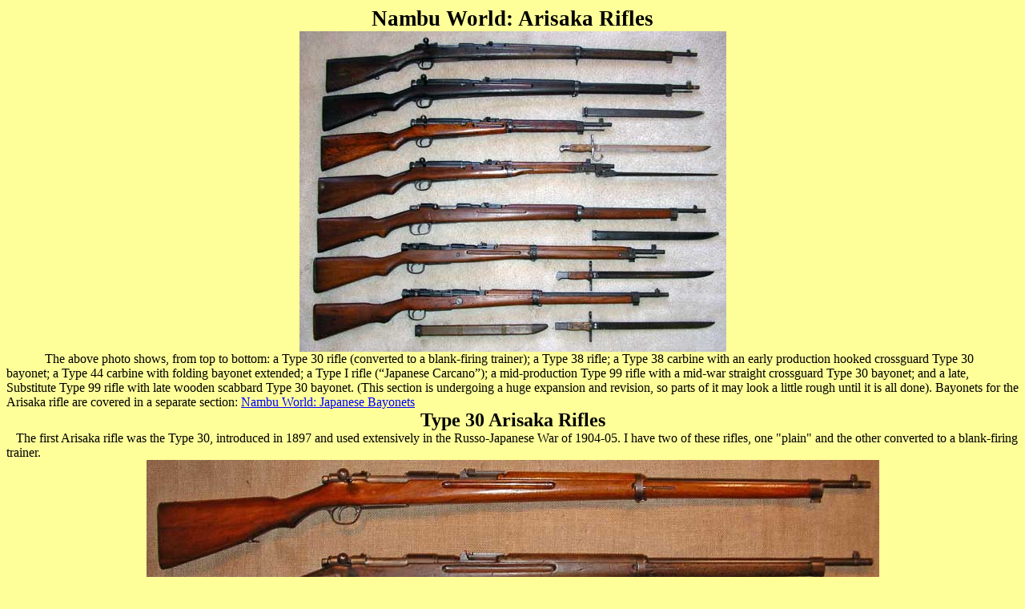

--- FILE ---
content_type: text/html
request_url: http://www.nambuworld.com/arisakas.htm
body_size: 12567
content:
<html xmlns:v="urn:schemas-microsoft-com:vml"
xmlns:o="urn:schemas-microsoft-com:office:office"
xmlns:w="urn:schemas-microsoft-com:office:word"
xmlns:m="http://schemas.microsoft.com/office/2004/12/omml"
xmlns="http://www.w3.org/TR/REC-html40">

<head>
<meta http-equiv=Content-Type content="text/html; charset=shift_jis">
<meta name=ProgId content=Word.Document>
<meta name=Generator content="Microsoft Word 15">
<meta name=Originator content="Microsoft Word 15">
<link rel=File-List href="arisakas_files/filelist.xml">
<link rel=Edit-Time-Data href="arisakas_files/editdata.mso">
<!--[if !mso]>
<style>
v\:* {behavior:url(#default#VML);}
o\:* {behavior:url(#default#VML);}
w\:* {behavior:url(#default#VML);}
.shape {behavior:url(#default#VML);}
</style>
<![endif]-->
<title>Nambu World</title>
<!--[if gte mso 9]><xml>
 <o:DocumentProperties>
  <o:Author>Teri Bryant</o:Author>
  <o:Template>Normal</o:Template>
  <o:LastAuthor>Teri Bryant</o:LastAuthor>
  <o:Revision>3</o:Revision>
  <o:TotalTime>12</o:TotalTime>
  <o:Created>2017-04-01T20:47:00Z</o:Created>
  <o:LastSaved>2017-04-01T22:56:00Z</o:LastSaved>
  <o:Pages>1</o:Pages>
  <o:Words>1558</o:Words>
  <o:Characters>8885</o:Characters>
  <o:Lines>74</o:Lines>
  <o:Paragraphs>20</o:Paragraphs>
  <o:CharactersWithSpaces>10423</o:CharactersWithSpaces>
  <o:Version>16.00</o:Version>
 </o:DocumentProperties>
 <o:OfficeDocumentSettings>
  <o:AllowPNG/>
 </o:OfficeDocumentSettings>
</xml><![endif]-->
<link rel=themeData href="arisakas_files/themedata.thmx">
<link rel=colorSchemeMapping href="arisakas_files/colorschememapping.xml">
<!--[if gte mso 9]><xml>
 <w:WordDocument>
  <w:SpellingState>Clean</w:SpellingState>
  <w:GrammarState>Clean</w:GrammarState>
  <w:TrackMoves>false</w:TrackMoves>
  <w:TrackFormatting/>
  <w:ValidateAgainstSchemas/>
  <w:SaveIfXMLInvalid>false</w:SaveIfXMLInvalid>
  <w:IgnoreMixedContent>false</w:IgnoreMixedContent>
  <w:AlwaysShowPlaceholderText>false</w:AlwaysShowPlaceholderText>
  <w:DoNotPromoteQF/>
  <w:LidThemeOther>EN-CA</w:LidThemeOther>
  <w:LidThemeAsian>X-NONE</w:LidThemeAsian>
  <w:LidThemeComplexScript>X-NONE</w:LidThemeComplexScript>
  <w:Compatibility>
   <w:BreakWrappedTables/>
   <w:SplitPgBreakAndParaMark/>
   <w:UseFELayout/>
  </w:Compatibility>
  <m:mathPr>
   <m:mathFont m:val="Cambria Math"/>
   <m:brkBin m:val="before"/>
   <m:brkBinSub m:val="&#45;-"/>
   <m:smallFrac m:val="off"/>
   <m:dispDef/>
   <m:lMargin m:val="0"/>
   <m:rMargin m:val="0"/>
   <m:defJc m:val="centerGroup"/>
   <m:wrapIndent m:val="1440"/>
   <m:intLim m:val="subSup"/>
   <m:naryLim m:val="undOvr"/>
  </m:mathPr></w:WordDocument>
</xml><![endif]--><!--[if gte mso 9]><xml>
 <w:LatentStyles DefLockedState="false" DefUnhideWhenUsed="false"
  DefSemiHidden="false" DefQFormat="false" DefPriority="99"
  LatentStyleCount="373">
  <w:LsdException Locked="false" Priority="0" QFormat="true" Name="Normal"/>
  <w:LsdException Locked="false" Priority="9" QFormat="true" Name="heading 1"/>
  <w:LsdException Locked="false" Priority="9" SemiHidden="true"
   UnhideWhenUsed="true" QFormat="true" Name="heading 2"/>
  <w:LsdException Locked="false" Priority="9" SemiHidden="true"
   UnhideWhenUsed="true" QFormat="true" Name="heading 3"/>
  <w:LsdException Locked="false" Priority="9" SemiHidden="true"
   UnhideWhenUsed="true" QFormat="true" Name="heading 4"/>
  <w:LsdException Locked="false" Priority="9" SemiHidden="true"
   UnhideWhenUsed="true" QFormat="true" Name="heading 5"/>
  <w:LsdException Locked="false" Priority="9" SemiHidden="true"
   UnhideWhenUsed="true" QFormat="true" Name="heading 6"/>
  <w:LsdException Locked="false" Priority="9" SemiHidden="true"
   UnhideWhenUsed="true" QFormat="true" Name="heading 7"/>
  <w:LsdException Locked="false" Priority="9" SemiHidden="true"
   UnhideWhenUsed="true" QFormat="true" Name="heading 8"/>
  <w:LsdException Locked="false" Priority="9" SemiHidden="true"
   UnhideWhenUsed="true" QFormat="true" Name="heading 9"/>
  <w:LsdException Locked="false" SemiHidden="true" UnhideWhenUsed="true"
   Name="index 1"/>
  <w:LsdException Locked="false" SemiHidden="true" UnhideWhenUsed="true"
   Name="index 2"/>
  <w:LsdException Locked="false" SemiHidden="true" UnhideWhenUsed="true"
   Name="index 3"/>
  <w:LsdException Locked="false" SemiHidden="true" UnhideWhenUsed="true"
   Name="index 4"/>
  <w:LsdException Locked="false" SemiHidden="true" UnhideWhenUsed="true"
   Name="index 5"/>
  <w:LsdException Locked="false" SemiHidden="true" UnhideWhenUsed="true"
   Name="index 6"/>
  <w:LsdException Locked="false" SemiHidden="true" UnhideWhenUsed="true"
   Name="index 7"/>
  <w:LsdException Locked="false" SemiHidden="true" UnhideWhenUsed="true"
   Name="index 8"/>
  <w:LsdException Locked="false" SemiHidden="true" UnhideWhenUsed="true"
   Name="index 9"/>
  <w:LsdException Locked="false" Priority="39" SemiHidden="true"
   UnhideWhenUsed="true" Name="toc 1"/>
  <w:LsdException Locked="false" Priority="39" SemiHidden="true"
   UnhideWhenUsed="true" Name="toc 2"/>
  <w:LsdException Locked="false" Priority="39" SemiHidden="true"
   UnhideWhenUsed="true" Name="toc 3"/>
  <w:LsdException Locked="false" Priority="39" SemiHidden="true"
   UnhideWhenUsed="true" Name="toc 4"/>
  <w:LsdException Locked="false" Priority="39" SemiHidden="true"
   UnhideWhenUsed="true" Name="toc 5"/>
  <w:LsdException Locked="false" Priority="39" SemiHidden="true"
   UnhideWhenUsed="true" Name="toc 6"/>
  <w:LsdException Locked="false" Priority="39" SemiHidden="true"
   UnhideWhenUsed="true" Name="toc 7"/>
  <w:LsdException Locked="false" Priority="39" SemiHidden="true"
   UnhideWhenUsed="true" Name="toc 8"/>
  <w:LsdException Locked="false" Priority="39" SemiHidden="true"
   UnhideWhenUsed="true" Name="toc 9"/>
  <w:LsdException Locked="false" SemiHidden="true" UnhideWhenUsed="true"
   Name="Normal Indent"/>
  <w:LsdException Locked="false" SemiHidden="true" UnhideWhenUsed="true"
   Name="footnote text"/>
  <w:LsdException Locked="false" SemiHidden="true" UnhideWhenUsed="true"
   Name="annotation text"/>
  <w:LsdException Locked="false" SemiHidden="true" UnhideWhenUsed="true"
   Name="header"/>
  <w:LsdException Locked="false" SemiHidden="true" UnhideWhenUsed="true"
   Name="footer"/>
  <w:LsdException Locked="false" SemiHidden="true" UnhideWhenUsed="true"
   Name="index heading"/>
  <w:LsdException Locked="false" Priority="35" SemiHidden="true"
   UnhideWhenUsed="true" QFormat="true" Name="caption"/>
  <w:LsdException Locked="false" SemiHidden="true" UnhideWhenUsed="true"
   Name="table of figures"/>
  <w:LsdException Locked="false" SemiHidden="true" UnhideWhenUsed="true"
   Name="envelope address"/>
  <w:LsdException Locked="false" SemiHidden="true" UnhideWhenUsed="true"
   Name="envelope return"/>
  <w:LsdException Locked="false" SemiHidden="true" UnhideWhenUsed="true"
   Name="footnote reference"/>
  <w:LsdException Locked="false" SemiHidden="true" UnhideWhenUsed="true"
   Name="annotation reference"/>
  <w:LsdException Locked="false" SemiHidden="true" UnhideWhenUsed="true"
   Name="line number"/>
  <w:LsdException Locked="false" SemiHidden="true" UnhideWhenUsed="true"
   Name="page number"/>
  <w:LsdException Locked="false" SemiHidden="true" UnhideWhenUsed="true"
   Name="endnote reference"/>
  <w:LsdException Locked="false" SemiHidden="true" UnhideWhenUsed="true"
   Name="endnote text"/>
  <w:LsdException Locked="false" SemiHidden="true" UnhideWhenUsed="true"
   Name="table of authorities"/>
  <w:LsdException Locked="false" SemiHidden="true" UnhideWhenUsed="true"
   Name="macro"/>
  <w:LsdException Locked="false" SemiHidden="true" UnhideWhenUsed="true"
   Name="toa heading"/>
  <w:LsdException Locked="false" SemiHidden="true" UnhideWhenUsed="true"
   Name="List"/>
  <w:LsdException Locked="false" SemiHidden="true" UnhideWhenUsed="true"
   Name="List Bullet"/>
  <w:LsdException Locked="false" SemiHidden="true" UnhideWhenUsed="true"
   Name="List Number"/>
  <w:LsdException Locked="false" SemiHidden="true" UnhideWhenUsed="true"
   Name="List 2"/>
  <w:LsdException Locked="false" SemiHidden="true" UnhideWhenUsed="true"
   Name="List 3"/>
  <w:LsdException Locked="false" SemiHidden="true" UnhideWhenUsed="true"
   Name="List 4"/>
  <w:LsdException Locked="false" SemiHidden="true" UnhideWhenUsed="true"
   Name="List 5"/>
  <w:LsdException Locked="false" SemiHidden="true" UnhideWhenUsed="true"
   Name="List Bullet 2"/>
  <w:LsdException Locked="false" SemiHidden="true" UnhideWhenUsed="true"
   Name="List Bullet 3"/>
  <w:LsdException Locked="false" SemiHidden="true" UnhideWhenUsed="true"
   Name="List Bullet 4"/>
  <w:LsdException Locked="false" SemiHidden="true" UnhideWhenUsed="true"
   Name="List Bullet 5"/>
  <w:LsdException Locked="false" SemiHidden="true" UnhideWhenUsed="true"
   Name="List Number 2"/>
  <w:LsdException Locked="false" SemiHidden="true" UnhideWhenUsed="true"
   Name="List Number 3"/>
  <w:LsdException Locked="false" SemiHidden="true" UnhideWhenUsed="true"
   Name="List Number 4"/>
  <w:LsdException Locked="false" SemiHidden="true" UnhideWhenUsed="true"
   Name="List Number 5"/>
  <w:LsdException Locked="false" Priority="10" QFormat="true" Name="Title"/>
  <w:LsdException Locked="false" SemiHidden="true" UnhideWhenUsed="true"
   Name="Closing"/>
  <w:LsdException Locked="false" SemiHidden="true" UnhideWhenUsed="true"
   Name="Signature"/>
  <w:LsdException Locked="false" Priority="1" SemiHidden="true"
   UnhideWhenUsed="true" Name="Default Paragraph Font"/>
  <w:LsdException Locked="false" SemiHidden="true" UnhideWhenUsed="true"
   Name="Body Text"/>
  <w:LsdException Locked="false" SemiHidden="true" UnhideWhenUsed="true"
   Name="Body Text Indent"/>
  <w:LsdException Locked="false" SemiHidden="true" UnhideWhenUsed="true"
   Name="List Continue"/>
  <w:LsdException Locked="false" SemiHidden="true" UnhideWhenUsed="true"
   Name="List Continue 2"/>
  <w:LsdException Locked="false" SemiHidden="true" UnhideWhenUsed="true"
   Name="List Continue 3"/>
  <w:LsdException Locked="false" SemiHidden="true" UnhideWhenUsed="true"
   Name="List Continue 4"/>
  <w:LsdException Locked="false" SemiHidden="true" UnhideWhenUsed="true"
   Name="List Continue 5"/>
  <w:LsdException Locked="false" SemiHidden="true" UnhideWhenUsed="true"
   Name="Message Header"/>
  <w:LsdException Locked="false" Priority="11" QFormat="true" Name="Subtitle"/>
  <w:LsdException Locked="false" SemiHidden="true" UnhideWhenUsed="true"
   Name="Salutation"/>
  <w:LsdException Locked="false" SemiHidden="true" UnhideWhenUsed="true"
   Name="Date"/>
  <w:LsdException Locked="false" SemiHidden="true" UnhideWhenUsed="true"
   Name="Body Text First Indent"/>
  <w:LsdException Locked="false" SemiHidden="true" UnhideWhenUsed="true"
   Name="Body Text First Indent 2"/>
  <w:LsdException Locked="false" SemiHidden="true" UnhideWhenUsed="true"
   Name="Note Heading"/>
  <w:LsdException Locked="false" SemiHidden="true" UnhideWhenUsed="true"
   Name="Body Text 2"/>
  <w:LsdException Locked="false" SemiHidden="true" UnhideWhenUsed="true"
   Name="Body Text 3"/>
  <w:LsdException Locked="false" SemiHidden="true" UnhideWhenUsed="true"
   Name="Body Text Indent 2"/>
  <w:LsdException Locked="false" SemiHidden="true" UnhideWhenUsed="true"
   Name="Body Text Indent 3"/>
  <w:LsdException Locked="false" SemiHidden="true" UnhideWhenUsed="true"
   Name="Block Text"/>
  <w:LsdException Locked="false" SemiHidden="true" UnhideWhenUsed="true"
   Name="Hyperlink"/>
  <w:LsdException Locked="false" SemiHidden="true" UnhideWhenUsed="true"
   Name="FollowedHyperlink"/>
  <w:LsdException Locked="false" Priority="22" QFormat="true" Name="Strong"/>
  <w:LsdException Locked="false" Priority="20" QFormat="true" Name="Emphasis"/>
  <w:LsdException Locked="false" SemiHidden="true" UnhideWhenUsed="true"
   Name="Document Map"/>
  <w:LsdException Locked="false" SemiHidden="true" UnhideWhenUsed="true"
   Name="Plain Text"/>
  <w:LsdException Locked="false" SemiHidden="true" UnhideWhenUsed="true"
   Name="E-mail Signature"/>
  <w:LsdException Locked="false" SemiHidden="true" UnhideWhenUsed="true"
   Name="HTML Top of Form"/>
  <w:LsdException Locked="false" SemiHidden="true" UnhideWhenUsed="true"
   Name="HTML Bottom of Form"/>
  <w:LsdException Locked="false" SemiHidden="true" UnhideWhenUsed="true"
   Name="Normal (Web)"/>
  <w:LsdException Locked="false" SemiHidden="true" UnhideWhenUsed="true"
   Name="HTML Acronym"/>
  <w:LsdException Locked="false" SemiHidden="true" UnhideWhenUsed="true"
   Name="HTML Address"/>
  <w:LsdException Locked="false" SemiHidden="true" UnhideWhenUsed="true"
   Name="HTML Cite"/>
  <w:LsdException Locked="false" SemiHidden="true" UnhideWhenUsed="true"
   Name="HTML Code"/>
  <w:LsdException Locked="false" SemiHidden="true" UnhideWhenUsed="true"
   Name="HTML Definition"/>
  <w:LsdException Locked="false" SemiHidden="true" UnhideWhenUsed="true"
   Name="HTML Keyboard"/>
  <w:LsdException Locked="false" SemiHidden="true" UnhideWhenUsed="true"
   Name="HTML Preformatted"/>
  <w:LsdException Locked="false" SemiHidden="true" UnhideWhenUsed="true"
   Name="HTML Sample"/>
  <w:LsdException Locked="false" SemiHidden="true" UnhideWhenUsed="true"
   Name="HTML Typewriter"/>
  <w:LsdException Locked="false" SemiHidden="true" UnhideWhenUsed="true"
   Name="HTML Variable"/>
  <w:LsdException Locked="false" SemiHidden="true" UnhideWhenUsed="true"
   Name="Normal Table"/>
  <w:LsdException Locked="false" SemiHidden="true" UnhideWhenUsed="true"
   Name="annotation subject"/>
  <w:LsdException Locked="false" SemiHidden="true" UnhideWhenUsed="true"
   Name="No List"/>
  <w:LsdException Locked="false" SemiHidden="true" UnhideWhenUsed="true"
   Name="Outline List 1"/>
  <w:LsdException Locked="false" SemiHidden="true" UnhideWhenUsed="true"
   Name="Outline List 2"/>
  <w:LsdException Locked="false" SemiHidden="true" UnhideWhenUsed="true"
   Name="Outline List 3"/>
  <w:LsdException Locked="false" SemiHidden="true" UnhideWhenUsed="true"
   Name="Table Simple 1"/>
  <w:LsdException Locked="false" SemiHidden="true" UnhideWhenUsed="true"
   Name="Table Simple 2"/>
  <w:LsdException Locked="false" SemiHidden="true" UnhideWhenUsed="true"
   Name="Table Simple 3"/>
  <w:LsdException Locked="false" SemiHidden="true" UnhideWhenUsed="true"
   Name="Table Classic 1"/>
  <w:LsdException Locked="false" SemiHidden="true" UnhideWhenUsed="true"
   Name="Table Classic 2"/>
  <w:LsdException Locked="false" SemiHidden="true" UnhideWhenUsed="true"
   Name="Table Classic 3"/>
  <w:LsdException Locked="false" SemiHidden="true" UnhideWhenUsed="true"
   Name="Table Classic 4"/>
  <w:LsdException Locked="false" SemiHidden="true" UnhideWhenUsed="true"
   Name="Table Colorful 1"/>
  <w:LsdException Locked="false" SemiHidden="true" UnhideWhenUsed="true"
   Name="Table Colorful 2"/>
  <w:LsdException Locked="false" SemiHidden="true" UnhideWhenUsed="true"
   Name="Table Colorful 3"/>
  <w:LsdException Locked="false" SemiHidden="true" UnhideWhenUsed="true"
   Name="Table Columns 1"/>
  <w:LsdException Locked="false" SemiHidden="true" UnhideWhenUsed="true"
   Name="Table Columns 2"/>
  <w:LsdException Locked="false" SemiHidden="true" UnhideWhenUsed="true"
   Name="Table Columns 3"/>
  <w:LsdException Locked="false" SemiHidden="true" UnhideWhenUsed="true"
   Name="Table Columns 4"/>
  <w:LsdException Locked="false" SemiHidden="true" UnhideWhenUsed="true"
   Name="Table Columns 5"/>
  <w:LsdException Locked="false" SemiHidden="true" UnhideWhenUsed="true"
   Name="Table Grid 1"/>
  <w:LsdException Locked="false" SemiHidden="true" UnhideWhenUsed="true"
   Name="Table Grid 2"/>
  <w:LsdException Locked="false" SemiHidden="true" UnhideWhenUsed="true"
   Name="Table Grid 3"/>
  <w:LsdException Locked="false" SemiHidden="true" UnhideWhenUsed="true"
   Name="Table Grid 4"/>
  <w:LsdException Locked="false" SemiHidden="true" UnhideWhenUsed="true"
   Name="Table Grid 5"/>
  <w:LsdException Locked="false" SemiHidden="true" UnhideWhenUsed="true"
   Name="Table Grid 6"/>
  <w:LsdException Locked="false" SemiHidden="true" UnhideWhenUsed="true"
   Name="Table Grid 7"/>
  <w:LsdException Locked="false" SemiHidden="true" UnhideWhenUsed="true"
   Name="Table Grid 8"/>
  <w:LsdException Locked="false" SemiHidden="true" UnhideWhenUsed="true"
   Name="Table List 1"/>
  <w:LsdException Locked="false" SemiHidden="true" UnhideWhenUsed="true"
   Name="Table List 2"/>
  <w:LsdException Locked="false" SemiHidden="true" UnhideWhenUsed="true"
   Name="Table List 3"/>
  <w:LsdException Locked="false" SemiHidden="true" UnhideWhenUsed="true"
   Name="Table List 4"/>
  <w:LsdException Locked="false" SemiHidden="true" UnhideWhenUsed="true"
   Name="Table List 5"/>
  <w:LsdException Locked="false" SemiHidden="true" UnhideWhenUsed="true"
   Name="Table List 6"/>
  <w:LsdException Locked="false" SemiHidden="true" UnhideWhenUsed="true"
   Name="Table List 7"/>
  <w:LsdException Locked="false" SemiHidden="true" UnhideWhenUsed="true"
   Name="Table List 8"/>
  <w:LsdException Locked="false" SemiHidden="true" UnhideWhenUsed="true"
   Name="Table 3D effects 1"/>
  <w:LsdException Locked="false" SemiHidden="true" UnhideWhenUsed="true"
   Name="Table 3D effects 2"/>
  <w:LsdException Locked="false" SemiHidden="true" UnhideWhenUsed="true"
   Name="Table 3D effects 3"/>
  <w:LsdException Locked="false" SemiHidden="true" UnhideWhenUsed="true"
   Name="Table Contemporary"/>
  <w:LsdException Locked="false" SemiHidden="true" UnhideWhenUsed="true"
   Name="Table Elegant"/>
  <w:LsdException Locked="false" SemiHidden="true" UnhideWhenUsed="true"
   Name="Table Professional"/>
  <w:LsdException Locked="false" SemiHidden="true" UnhideWhenUsed="true"
   Name="Table Subtle 1"/>
  <w:LsdException Locked="false" SemiHidden="true" UnhideWhenUsed="true"
   Name="Table Subtle 2"/>
  <w:LsdException Locked="false" SemiHidden="true" UnhideWhenUsed="true"
   Name="Table Web 1"/>
  <w:LsdException Locked="false" SemiHidden="true" UnhideWhenUsed="true"
   Name="Table Web 2"/>
  <w:LsdException Locked="false" SemiHidden="true" UnhideWhenUsed="true"
   Name="Table Web 3"/>
  <w:LsdException Locked="false" SemiHidden="true" UnhideWhenUsed="true"
   Name="Balloon Text"/>
  <w:LsdException Locked="false" Priority="39" Name="Table Grid"/>
  <w:LsdException Locked="false" SemiHidden="true" UnhideWhenUsed="true"
   Name="Table Theme"/>
  <w:LsdException Locked="false" SemiHidden="true" Name="Placeholder Text"/>
  <w:LsdException Locked="false" Priority="1" QFormat="true" Name="No Spacing"/>
  <w:LsdException Locked="false" Priority="60" Name="Light Shading"/>
  <w:LsdException Locked="false" Priority="61" Name="Light List"/>
  <w:LsdException Locked="false" Priority="62" Name="Light Grid"/>
  <w:LsdException Locked="false" Priority="63" Name="Medium Shading 1"/>
  <w:LsdException Locked="false" Priority="64" Name="Medium Shading 2"/>
  <w:LsdException Locked="false" Priority="65" Name="Medium List 1"/>
  <w:LsdException Locked="false" Priority="66" Name="Medium List 2"/>
  <w:LsdException Locked="false" Priority="67" Name="Medium Grid 1"/>
  <w:LsdException Locked="false" Priority="68" Name="Medium Grid 2"/>
  <w:LsdException Locked="false" Priority="69" Name="Medium Grid 3"/>
  <w:LsdException Locked="false" Priority="70" Name="Dark List"/>
  <w:LsdException Locked="false" Priority="71" Name="Colorful Shading"/>
  <w:LsdException Locked="false" Priority="72" Name="Colorful List"/>
  <w:LsdException Locked="false" Priority="73" Name="Colorful Grid"/>
  <w:LsdException Locked="false" Priority="60" Name="Light Shading Accent 1"/>
  <w:LsdException Locked="false" Priority="61" Name="Light List Accent 1"/>
  <w:LsdException Locked="false" Priority="62" Name="Light Grid Accent 1"/>
  <w:LsdException Locked="false" Priority="63" Name="Medium Shading 1 Accent 1"/>
  <w:LsdException Locked="false" Priority="64" Name="Medium Shading 2 Accent 1"/>
  <w:LsdException Locked="false" Priority="65" Name="Medium List 1 Accent 1"/>
  <w:LsdException Locked="false" SemiHidden="true" Name="Revision"/>
  <w:LsdException Locked="false" Priority="34" QFormat="true"
   Name="List Paragraph"/>
  <w:LsdException Locked="false" Priority="29" QFormat="true" Name="Quote"/>
  <w:LsdException Locked="false" Priority="30" QFormat="true"
   Name="Intense Quote"/>
  <w:LsdException Locked="false" Priority="66" Name="Medium List 2 Accent 1"/>
  <w:LsdException Locked="false" Priority="67" Name="Medium Grid 1 Accent 1"/>
  <w:LsdException Locked="false" Priority="68" Name="Medium Grid 2 Accent 1"/>
  <w:LsdException Locked="false" Priority="69" Name="Medium Grid 3 Accent 1"/>
  <w:LsdException Locked="false" Priority="70" Name="Dark List Accent 1"/>
  <w:LsdException Locked="false" Priority="71" Name="Colorful Shading Accent 1"/>
  <w:LsdException Locked="false" Priority="72" Name="Colorful List Accent 1"/>
  <w:LsdException Locked="false" Priority="73" Name="Colorful Grid Accent 1"/>
  <w:LsdException Locked="false" Priority="60" Name="Light Shading Accent 2"/>
  <w:LsdException Locked="false" Priority="61" Name="Light List Accent 2"/>
  <w:LsdException Locked="false" Priority="62" Name="Light Grid Accent 2"/>
  <w:LsdException Locked="false" Priority="63" Name="Medium Shading 1 Accent 2"/>
  <w:LsdException Locked="false" Priority="64" Name="Medium Shading 2 Accent 2"/>
  <w:LsdException Locked="false" Priority="65" Name="Medium List 1 Accent 2"/>
  <w:LsdException Locked="false" Priority="66" Name="Medium List 2 Accent 2"/>
  <w:LsdException Locked="false" Priority="67" Name="Medium Grid 1 Accent 2"/>
  <w:LsdException Locked="false" Priority="68" Name="Medium Grid 2 Accent 2"/>
  <w:LsdException Locked="false" Priority="69" Name="Medium Grid 3 Accent 2"/>
  <w:LsdException Locked="false" Priority="70" Name="Dark List Accent 2"/>
  <w:LsdException Locked="false" Priority="71" Name="Colorful Shading Accent 2"/>
  <w:LsdException Locked="false" Priority="72" Name="Colorful List Accent 2"/>
  <w:LsdException Locked="false" Priority="73" Name="Colorful Grid Accent 2"/>
  <w:LsdException Locked="false" Priority="60" Name="Light Shading Accent 3"/>
  <w:LsdException Locked="false" Priority="61" Name="Light List Accent 3"/>
  <w:LsdException Locked="false" Priority="62" Name="Light Grid Accent 3"/>
  <w:LsdException Locked="false" Priority="63" Name="Medium Shading 1 Accent 3"/>
  <w:LsdException Locked="false" Priority="64" Name="Medium Shading 2 Accent 3"/>
  <w:LsdException Locked="false" Priority="65" Name="Medium List 1 Accent 3"/>
  <w:LsdException Locked="false" Priority="66" Name="Medium List 2 Accent 3"/>
  <w:LsdException Locked="false" Priority="67" Name="Medium Grid 1 Accent 3"/>
  <w:LsdException Locked="false" Priority="68" Name="Medium Grid 2 Accent 3"/>
  <w:LsdException Locked="false" Priority="69" Name="Medium Grid 3 Accent 3"/>
  <w:LsdException Locked="false" Priority="70" Name="Dark List Accent 3"/>
  <w:LsdException Locked="false" Priority="71" Name="Colorful Shading Accent 3"/>
  <w:LsdException Locked="false" Priority="72" Name="Colorful List Accent 3"/>
  <w:LsdException Locked="false" Priority="73" Name="Colorful Grid Accent 3"/>
  <w:LsdException Locked="false" Priority="60" Name="Light Shading Accent 4"/>
  <w:LsdException Locked="false" Priority="61" Name="Light List Accent 4"/>
  <w:LsdException Locked="false" Priority="62" Name="Light Grid Accent 4"/>
  <w:LsdException Locked="false" Priority="63" Name="Medium Shading 1 Accent 4"/>
  <w:LsdException Locked="false" Priority="64" Name="Medium Shading 2 Accent 4"/>
  <w:LsdException Locked="false" Priority="65" Name="Medium List 1 Accent 4"/>
  <w:LsdException Locked="false" Priority="66" Name="Medium List 2 Accent 4"/>
  <w:LsdException Locked="false" Priority="67" Name="Medium Grid 1 Accent 4"/>
  <w:LsdException Locked="false" Priority="68" Name="Medium Grid 2 Accent 4"/>
  <w:LsdException Locked="false" Priority="69" Name="Medium Grid 3 Accent 4"/>
  <w:LsdException Locked="false" Priority="70" Name="Dark List Accent 4"/>
  <w:LsdException Locked="false" Priority="71" Name="Colorful Shading Accent 4"/>
  <w:LsdException Locked="false" Priority="72" Name="Colorful List Accent 4"/>
  <w:LsdException Locked="false" Priority="73" Name="Colorful Grid Accent 4"/>
  <w:LsdException Locked="false" Priority="60" Name="Light Shading Accent 5"/>
  <w:LsdException Locked="false" Priority="61" Name="Light List Accent 5"/>
  <w:LsdException Locked="false" Priority="62" Name="Light Grid Accent 5"/>
  <w:LsdException Locked="false" Priority="63" Name="Medium Shading 1 Accent 5"/>
  <w:LsdException Locked="false" Priority="64" Name="Medium Shading 2 Accent 5"/>
  <w:LsdException Locked="false" Priority="65" Name="Medium List 1 Accent 5"/>
  <w:LsdException Locked="false" Priority="66" Name="Medium List 2 Accent 5"/>
  <w:LsdException Locked="false" Priority="67" Name="Medium Grid 1 Accent 5"/>
  <w:LsdException Locked="false" Priority="68" Name="Medium Grid 2 Accent 5"/>
  <w:LsdException Locked="false" Priority="69" Name="Medium Grid 3 Accent 5"/>
  <w:LsdException Locked="false" Priority="70" Name="Dark List Accent 5"/>
  <w:LsdException Locked="false" Priority="71" Name="Colorful Shading Accent 5"/>
  <w:LsdException Locked="false" Priority="72" Name="Colorful List Accent 5"/>
  <w:LsdException Locked="false" Priority="73" Name="Colorful Grid Accent 5"/>
  <w:LsdException Locked="false" Priority="60" Name="Light Shading Accent 6"/>
  <w:LsdException Locked="false" Priority="61" Name="Light List Accent 6"/>
  <w:LsdException Locked="false" Priority="62" Name="Light Grid Accent 6"/>
  <w:LsdException Locked="false" Priority="63" Name="Medium Shading 1 Accent 6"/>
  <w:LsdException Locked="false" Priority="64" Name="Medium Shading 2 Accent 6"/>
  <w:LsdException Locked="false" Priority="65" Name="Medium List 1 Accent 6"/>
  <w:LsdException Locked="false" Priority="66" Name="Medium List 2 Accent 6"/>
  <w:LsdException Locked="false" Priority="67" Name="Medium Grid 1 Accent 6"/>
  <w:LsdException Locked="false" Priority="68" Name="Medium Grid 2 Accent 6"/>
  <w:LsdException Locked="false" Priority="69" Name="Medium Grid 3 Accent 6"/>
  <w:LsdException Locked="false" Priority="70" Name="Dark List Accent 6"/>
  <w:LsdException Locked="false" Priority="71" Name="Colorful Shading Accent 6"/>
  <w:LsdException Locked="false" Priority="72" Name="Colorful List Accent 6"/>
  <w:LsdException Locked="false" Priority="73" Name="Colorful Grid Accent 6"/>
  <w:LsdException Locked="false" Priority="19" QFormat="true"
   Name="Subtle Emphasis"/>
  <w:LsdException Locked="false" Priority="21" QFormat="true"
   Name="Intense Emphasis"/>
  <w:LsdException Locked="false" Priority="31" QFormat="true"
   Name="Subtle Reference"/>
  <w:LsdException Locked="false" Priority="32" QFormat="true"
   Name="Intense Reference"/>
  <w:LsdException Locked="false" Priority="33" QFormat="true" Name="Book Title"/>
  <w:LsdException Locked="false" Priority="37" SemiHidden="true"
   UnhideWhenUsed="true" Name="Bibliography"/>
  <w:LsdException Locked="false" Priority="39" SemiHidden="true"
   UnhideWhenUsed="true" QFormat="true" Name="TOC Heading"/>
  <w:LsdException Locked="false" Priority="41" Name="Plain Table 1"/>
  <w:LsdException Locked="false" Priority="42" Name="Plain Table 2"/>
  <w:LsdException Locked="false" Priority="43" Name="Plain Table 3"/>
  <w:LsdException Locked="false" Priority="44" Name="Plain Table 4"/>
  <w:LsdException Locked="false" Priority="45" Name="Plain Table 5"/>
  <w:LsdException Locked="false" Priority="40" Name="Grid Table Light"/>
  <w:LsdException Locked="false" Priority="46" Name="Grid Table 1 Light"/>
  <w:LsdException Locked="false" Priority="47" Name="Grid Table 2"/>
  <w:LsdException Locked="false" Priority="48" Name="Grid Table 3"/>
  <w:LsdException Locked="false" Priority="49" Name="Grid Table 4"/>
  <w:LsdException Locked="false" Priority="50" Name="Grid Table 5 Dark"/>
  <w:LsdException Locked="false" Priority="51" Name="Grid Table 6 Colorful"/>
  <w:LsdException Locked="false" Priority="52" Name="Grid Table 7 Colorful"/>
  <w:LsdException Locked="false" Priority="46"
   Name="Grid Table 1 Light Accent 1"/>
  <w:LsdException Locked="false" Priority="47" Name="Grid Table 2 Accent 1"/>
  <w:LsdException Locked="false" Priority="48" Name="Grid Table 3 Accent 1"/>
  <w:LsdException Locked="false" Priority="49" Name="Grid Table 4 Accent 1"/>
  <w:LsdException Locked="false" Priority="50" Name="Grid Table 5 Dark Accent 1"/>
  <w:LsdException Locked="false" Priority="51"
   Name="Grid Table 6 Colorful Accent 1"/>
  <w:LsdException Locked="false" Priority="52"
   Name="Grid Table 7 Colorful Accent 1"/>
  <w:LsdException Locked="false" Priority="46"
   Name="Grid Table 1 Light Accent 2"/>
  <w:LsdException Locked="false" Priority="47" Name="Grid Table 2 Accent 2"/>
  <w:LsdException Locked="false" Priority="48" Name="Grid Table 3 Accent 2"/>
  <w:LsdException Locked="false" Priority="49" Name="Grid Table 4 Accent 2"/>
  <w:LsdException Locked="false" Priority="50" Name="Grid Table 5 Dark Accent 2"/>
  <w:LsdException Locked="false" Priority="51"
   Name="Grid Table 6 Colorful Accent 2"/>
  <w:LsdException Locked="false" Priority="52"
   Name="Grid Table 7 Colorful Accent 2"/>
  <w:LsdException Locked="false" Priority="46"
   Name="Grid Table 1 Light Accent 3"/>
  <w:LsdException Locked="false" Priority="47" Name="Grid Table 2 Accent 3"/>
  <w:LsdException Locked="false" Priority="48" Name="Grid Table 3 Accent 3"/>
  <w:LsdException Locked="false" Priority="49" Name="Grid Table 4 Accent 3"/>
  <w:LsdException Locked="false" Priority="50" Name="Grid Table 5 Dark Accent 3"/>
  <w:LsdException Locked="false" Priority="51"
   Name="Grid Table 6 Colorful Accent 3"/>
  <w:LsdException Locked="false" Priority="52"
   Name="Grid Table 7 Colorful Accent 3"/>
  <w:LsdException Locked="false" Priority="46"
   Name="Grid Table 1 Light Accent 4"/>
  <w:LsdException Locked="false" Priority="47" Name="Grid Table 2 Accent 4"/>
  <w:LsdException Locked="false" Priority="48" Name="Grid Table 3 Accent 4"/>
  <w:LsdException Locked="false" Priority="49" Name="Grid Table 4 Accent 4"/>
  <w:LsdException Locked="false" Priority="50" Name="Grid Table 5 Dark Accent 4"/>
  <w:LsdException Locked="false" Priority="51"
   Name="Grid Table 6 Colorful Accent 4"/>
  <w:LsdException Locked="false" Priority="52"
   Name="Grid Table 7 Colorful Accent 4"/>
  <w:LsdException Locked="false" Priority="46"
   Name="Grid Table 1 Light Accent 5"/>
  <w:LsdException Locked="false" Priority="47" Name="Grid Table 2 Accent 5"/>
  <w:LsdException Locked="false" Priority="48" Name="Grid Table 3 Accent 5"/>
  <w:LsdException Locked="false" Priority="49" Name="Grid Table 4 Accent 5"/>
  <w:LsdException Locked="false" Priority="50" Name="Grid Table 5 Dark Accent 5"/>
  <w:LsdException Locked="false" Priority="51"
   Name="Grid Table 6 Colorful Accent 5"/>
  <w:LsdException Locked="false" Priority="52"
   Name="Grid Table 7 Colorful Accent 5"/>
  <w:LsdException Locked="false" Priority="46"
   Name="Grid Table 1 Light Accent 6"/>
  <w:LsdException Locked="false" Priority="47" Name="Grid Table 2 Accent 6"/>
  <w:LsdException Locked="false" Priority="48" Name="Grid Table 3 Accent 6"/>
  <w:LsdException Locked="false" Priority="49" Name="Grid Table 4 Accent 6"/>
  <w:LsdException Locked="false" Priority="50" Name="Grid Table 5 Dark Accent 6"/>
  <w:LsdException Locked="false" Priority="51"
   Name="Grid Table 6 Colorful Accent 6"/>
  <w:LsdException Locked="false" Priority="52"
   Name="Grid Table 7 Colorful Accent 6"/>
  <w:LsdException Locked="false" Priority="46" Name="List Table 1 Light"/>
  <w:LsdException Locked="false" Priority="47" Name="List Table 2"/>
  <w:LsdException Locked="false" Priority="48" Name="List Table 3"/>
  <w:LsdException Locked="false" Priority="49" Name="List Table 4"/>
  <w:LsdException Locked="false" Priority="50" Name="List Table 5 Dark"/>
  <w:LsdException Locked="false" Priority="51" Name="List Table 6 Colorful"/>
  <w:LsdException Locked="false" Priority="52" Name="List Table 7 Colorful"/>
  <w:LsdException Locked="false" Priority="46"
   Name="List Table 1 Light Accent 1"/>
  <w:LsdException Locked="false" Priority="47" Name="List Table 2 Accent 1"/>
  <w:LsdException Locked="false" Priority="48" Name="List Table 3 Accent 1"/>
  <w:LsdException Locked="false" Priority="49" Name="List Table 4 Accent 1"/>
  <w:LsdException Locked="false" Priority="50" Name="List Table 5 Dark Accent 1"/>
  <w:LsdException Locked="false" Priority="51"
   Name="List Table 6 Colorful Accent 1"/>
  <w:LsdException Locked="false" Priority="52"
   Name="List Table 7 Colorful Accent 1"/>
  <w:LsdException Locked="false" Priority="46"
   Name="List Table 1 Light Accent 2"/>
  <w:LsdException Locked="false" Priority="47" Name="List Table 2 Accent 2"/>
  <w:LsdException Locked="false" Priority="48" Name="List Table 3 Accent 2"/>
  <w:LsdException Locked="false" Priority="49" Name="List Table 4 Accent 2"/>
  <w:LsdException Locked="false" Priority="50" Name="List Table 5 Dark Accent 2"/>
  <w:LsdException Locked="false" Priority="51"
   Name="List Table 6 Colorful Accent 2"/>
  <w:LsdException Locked="false" Priority="52"
   Name="List Table 7 Colorful Accent 2"/>
  <w:LsdException Locked="false" Priority="46"
   Name="List Table 1 Light Accent 3"/>
  <w:LsdException Locked="false" Priority="47" Name="List Table 2 Accent 3"/>
  <w:LsdException Locked="false" Priority="48" Name="List Table 3 Accent 3"/>
  <w:LsdException Locked="false" Priority="49" Name="List Table 4 Accent 3"/>
  <w:LsdException Locked="false" Priority="50" Name="List Table 5 Dark Accent 3"/>
  <w:LsdException Locked="false" Priority="51"
   Name="List Table 6 Colorful Accent 3"/>
  <w:LsdException Locked="false" Priority="52"
   Name="List Table 7 Colorful Accent 3"/>
  <w:LsdException Locked="false" Priority="46"
   Name="List Table 1 Light Accent 4"/>
  <w:LsdException Locked="false" Priority="47" Name="List Table 2 Accent 4"/>
  <w:LsdException Locked="false" Priority="48" Name="List Table 3 Accent 4"/>
  <w:LsdException Locked="false" Priority="49" Name="List Table 4 Accent 4"/>
  <w:LsdException Locked="false" Priority="50" Name="List Table 5 Dark Accent 4"/>
  <w:LsdException Locked="false" Priority="51"
   Name="List Table 6 Colorful Accent 4"/>
  <w:LsdException Locked="false" Priority="52"
   Name="List Table 7 Colorful Accent 4"/>
  <w:LsdException Locked="false" Priority="46"
   Name="List Table 1 Light Accent 5"/>
  <w:LsdException Locked="false" Priority="47" Name="List Table 2 Accent 5"/>
  <w:LsdException Locked="false" Priority="48" Name="List Table 3 Accent 5"/>
  <w:LsdException Locked="false" Priority="49" Name="List Table 4 Accent 5"/>
  <w:LsdException Locked="false" Priority="50" Name="List Table 5 Dark Accent 5"/>
  <w:LsdException Locked="false" Priority="51"
   Name="List Table 6 Colorful Accent 5"/>
  <w:LsdException Locked="false" Priority="52"
   Name="List Table 7 Colorful Accent 5"/>
  <w:LsdException Locked="false" Priority="46"
   Name="List Table 1 Light Accent 6"/>
  <w:LsdException Locked="false" Priority="47" Name="List Table 2 Accent 6"/>
  <w:LsdException Locked="false" Priority="48" Name="List Table 3 Accent 6"/>
  <w:LsdException Locked="false" Priority="49" Name="List Table 4 Accent 6"/>
  <w:LsdException Locked="false" Priority="50" Name="List Table 5 Dark Accent 6"/>
  <w:LsdException Locked="false" Priority="51"
   Name="List Table 6 Colorful Accent 6"/>
  <w:LsdException Locked="false" Priority="52"
   Name="List Table 7 Colorful Accent 6"/>
  <w:LsdException Locked="false" SemiHidden="true" UnhideWhenUsed="true"
   Name="Mention"/>
  <w:LsdException Locked="false" SemiHidden="true" UnhideWhenUsed="true"
   Name="Smart Hyperlink"/>
 </w:LatentStyles>
</xml><![endif]-->
<style>
<!--
 /* Font Definitions */
 @font-face
	{font-family:"Cambria Math";
	panose-1:2 4 5 3 5 4 6 3 2 4;
	mso-font-charset:1;
	mso-generic-font-family:roman;
	mso-font-pitch:variable;
	mso-font-signature:0 0 0 0 0 0;}
@font-face
	{font-family:"MS PGothic";
	panose-1:2 11 6 0 7 2 5 8 2 4;
	mso-font-charset:128;
	mso-generic-font-family:swiss;
	mso-font-pitch:variable;
	mso-font-signature:-536870145 1791491579 134217746 0 131231 0;}
@font-face
	{font-family:"\@MS PGothic";
	panose-1:2 11 6 0 7 2 5 8 2 4;
	mso-font-charset:128;
	mso-generic-font-family:swiss;
	mso-font-pitch:variable;
	mso-font-signature:-536870145 1791491579 134217746 0 131231 0;}
 /* Style Definitions */
 p.MsoNormal, li.MsoNormal, div.MsoNormal
	{mso-style-unhide:no;
	mso-style-qformat:yes;
	mso-style-parent:"";
	margin:0cm;
	margin-bottom:.0001pt;
	mso-pagination:widow-orphan;
	font-size:12.0pt;
	font-family:"MS PGothic",sans-serif;
	mso-bidi-font-family:"MS PGothic";}
a:link, span.MsoHyperlink
	{mso-style-priority:99;
	color:blue;
	text-decoration:underline;
	text-underline:single;}
a:visited, span.MsoHyperlinkFollowed
	{mso-style-noshow:yes;
	mso-style-priority:99;
	color:purple;
	text-decoration:underline;
	text-underline:single;}
p
	{mso-style-noshow:yes;
	mso-style-priority:99;
	mso-margin-top-alt:auto;
	margin-right:0cm;
	mso-margin-bottom-alt:auto;
	margin-left:0cm;
	mso-pagination:widow-orphan;
	font-size:12.0pt;
	font-family:"MS PGothic",sans-serif;
	mso-bidi-font-family:"MS PGothic";}
p.msonormal0, li.msonormal0, div.msonormal0
	{mso-style-name:msonormal;
	mso-style-unhide:no;
	mso-margin-top-alt:auto;
	margin-right:0cm;
	mso-margin-bottom-alt:auto;
	margin-left:0cm;
	mso-pagination:widow-orphan;
	font-size:12.0pt;
	font-family:"MS PGothic",sans-serif;
	mso-bidi-font-family:"MS PGothic";}
span.SpellE
	{mso-style-name:"";
	mso-spl-e:yes;}
span.GramE
	{mso-style-name:"";
	mso-gram-e:yes;}
.MsoChpDefault
	{mso-style-type:export-only;
	mso-default-props:yes;
	font-size:10.0pt;
	mso-ansi-font-size:10.0pt;
	mso-bidi-font-size:10.0pt;}
@page WordSection1
	{size:612.0pt 792.0pt;
	margin:72.0pt 72.0pt 72.0pt 72.0pt;
	mso-header-margin:35.4pt;
	mso-footer-margin:35.4pt;
	mso-paper-source:0;}
div.WordSection1
	{page:WordSection1;}
-->
</style>
<!--[if gte mso 10]>
<style>
 /* Style Definitions */
 table.MsoNormalTable
	{mso-style-name:"Table Normal";
	mso-tstyle-rowband-size:0;
	mso-tstyle-colband-size:0;
	mso-style-noshow:yes;
	mso-style-priority:99;
	mso-style-parent:"";
	mso-padding-alt:0cm 5.4pt 0cm 5.4pt;
	mso-para-margin:0cm;
	mso-para-margin-bottom:.0001pt;
	mso-pagination:widow-orphan;
	font-size:10.0pt;
	font-family:"Times New Roman",serif;}
</style>
<![endif]--><!--[if gte mso 9]><xml>
 <o:shapedefaults v:ext="edit" spidmax="1026"/>
</xml><![endif]--><!--[if gte mso 9]><xml>
 <o:shapelayout v:ext="edit">
  <o:idmap v:ext="edit" data="1"/>
 </o:shapelayout></xml><![endif]-->
</head>

<body bgcolor="#FFFF99" lang=EN-CA link=blue vlink=purple style='tab-interval:
36.0pt'>

<div class=WordSection1>

<p class=MsoNormal align=center style='mso-margin-top-alt:auto;mso-margin-bottom-alt:
auto;text-align:center'><span class=SpellE><b style='mso-bidi-font-weight:normal'><span
lang=EN-US style='font-size:20.0pt;font-family:"Times New Roman",serif;
mso-ansi-language:EN-US'>Nambu</span></b></span><b style='mso-bidi-font-weight:
normal'><span lang=EN-US style='font-size:20.0pt;font-family:"Times New Roman",serif;
mso-ansi-language:EN-US'> World: <span class=SpellE>Arisaka</span> Rifles<u1:p></u1:p></span></b></p>

<p class=MsoNormal align=center style='mso-margin-top-alt:auto;mso-margin-bottom-alt:
auto;text-align:center'><span style='font-family:"Times New Roman",serif;
mso-no-proof:yes'><img width=533 height=400 id="_x0000_i1036" src=jrifles7.jpg></span></p>

<p class=MsoNormal style='mso-margin-top-alt:auto;mso-margin-bottom-alt:auto'><span
lang=EN-US style='font-family:"Times New Roman",serif;mso-ansi-language:EN-US'><span
style='mso-tab-count:1'>&nbsp;&nbsp;&nbsp;&nbsp;&nbsp;&nbsp;&nbsp;&nbsp;&nbsp;&nbsp;&nbsp; </span>The
above photo shows, from top to bottom: <span class=GramE>a</span> Type 30 rifle
(converted to a blank-firing trainer); a Type 38 rifle; a Type 38 carbine with
an early production hooked <span class=SpellE>crossguard</span> Type 30 bayonet;
a Type 44 carbine with folding bayonet extended; a Type I rifle (“Japanese <span
class=SpellE>Carcano</span>”); a mid-production Type 99 rifle with a mid-war
straight <span class=SpellE>crossguard</span> Type 30 bayonet; and a late,
Substitute Type 99 rifle with late wooden scabbard Type 30 bayonet. (This
section is undergoing a huge expansion and revision, so parts of it may look a
little rough until it is all done). Bayonets for the <span class=SpellE>Arisaka</span>
rifle are covered in a separate section: <a
href="http://www.nambuworld.com/bayonets.htm"><span class=SpellE>Nambu</span> World:
Japanese Bayonets</a></span></p>

<p class=MsoNormal align=center style='mso-margin-top-alt:auto;mso-margin-bottom-alt:
auto;text-align:center'><b><span lang=EN-US style='font-size:18.0pt;font-family:
"Times New Roman",serif;mso-ansi-language:EN-US'>Type 30 <span class=SpellE>Arisaka</span>
Rifles</span></b></p>

<p class=MsoNormal style='mso-margin-top-alt:auto;mso-margin-bottom-alt:auto'>&nbsp;&nbsp;
<span style='font-family:"Times New Roman",serif'>The first <span class=SpellE>Arisaka</span>
rifle was the Type 30, introduced in 1897 and used extensively in the
Russo-Japanese War of 1904-05. I have two of these rifles, one
&quot;plain&quot; and the other converted to a blank-firing trainer. </span></p>

<p class=MsoNormal align=center style='mso-margin-top-alt:auto;mso-margin-bottom-alt:
auto;text-align:center'><span style='font-family:"Times New Roman",serif;
mso-no-proof:yes'><img border=0 width=915 height=250 id="_x0000_i1035"
src=t30tworiflesright.jpg></span></p>

<p class=MsoNormal align=center style='mso-margin-top-alt:auto;mso-margin-bottom-alt:
auto;text-align:center'><span lang=EN-US style='font-family:"Times New Roman",serif;
mso-ansi-language:EN-US'>To see more details on the Type 30 and then detailed
sections on each of the above two rifles, please click here: <a
href="http://www.nambuworld.com/t30rifles.htm"><span class=SpellE>Nambu</span>
World: Type 30 <span class=SpellE>Arisaka</span> Rifles<span lang=EN-CA
style='font-family:"MS PGothic",sans-serif;mso-bidi-font-family:"MS PGothic";
mso-ansi-language:EN-CA'><o:p></o:p></span></a></span></p>

<p class=MsoNormal style='mso-margin-top-alt:auto;mso-margin-bottom-alt:auto'><span
lang=EN-US style='font-family:"Times New Roman",serif;mso-ansi-language:EN-US'><span
style='mso-tab-count:1'>&nbsp;&nbsp;&nbsp;&nbsp;&nbsp;&nbsp;&nbsp;&nbsp;&nbsp;&nbsp;&nbsp; </span></span><span
style='font-family:"Times New Roman",serif'>The most common of the <span
class=SpellE>Arisaka</span> rifles are the Type 38 and Type 99. </span><span
lang=EN-US style='font-family:"Times New Roman",serif;mso-ansi-language:EN-US'>Here
is a comparison shot of the Type 38 Infantry Rifle and Type 99 Short Rifle
together, with a <span class=SpellE>metre</span> stick (one <span class=SpellE>metre</span>=39
inches) below for scale. As can be seen, the Type 38 Infantry Rifle is quite a
bit longer than the Type 99 short rifle. However, just to confuse things,
originally there was a Type 99 long rifle that was similar in length to the
Type 38, but it was dropped fairly quickly in <span class=SpellE>favour</span>
of the shorter version. Some Type 38 rifles were also refurbished into Type 38
Short Rifles (sometimes called Cavalry Rifles), which were the same length as
the Type 99 Short Rifle. Nevertheless, when people talk about a Type 38 they
almost always mean a Type 38 Infantry Rifle and when they talk about a Type 99
they almost always mean a Type 99 Short Rifle. The Type 38 fired the 6.5mm X 50
Japanese cartridge. Although longer and heavier than the Type 99 Short Rifle,
it fired a less powerful cartridge, and with the greater weight and less powerful
cartridge it was much more pleasant to shoot. Many Japanese soldiers therefore
preferred it. The 38 in the type number refers to the year Meiji 38, or 1905.
The 99 in Type 99 refers to the year 2599 by the Japanese calendar starting in
660BC. The year 2599 was therefore the same as our 1939.</span></p>

<p class=MsoNormal align=center style='mso-margin-top-alt:auto;mso-margin-bottom-alt:
auto;text-align:center'><b><span lang=EN-US style='font-size:18.0pt;font-family:
"Times New Roman",serif;mso-ansi-language:EN-US'>Type 35 Naval Rifle</span></b></p>

<p class=MsoNormal style='mso-margin-top-alt:auto;mso-margin-bottom-alt:auto'><span
lang=EN-US style='font-family:"Times New Roman",serif;mso-ansi-language:EN-US'>&nbsp;&nbsp;&nbsp;
This very rare rifle was the first attempt to address the shortcomings of the
Type 30 rifle. (To come...)</span></p>

<p class=MsoNormal align=center style='mso-margin-top-alt:auto;mso-margin-bottom-alt:
auto;text-align:center'><b><span lang=EN-US style='font-size:18.0pt;font-family:
"Times New Roman",serif;mso-ansi-language:EN-US'>Type 38 Rifles</span></b></p>

<p class=MsoNormal align=center style='mso-margin-top-alt:auto;mso-margin-bottom-alt:
auto;text-align:center'><span style='font-family:"Times New Roman",serif;
mso-no-proof:yes'><img border=0 width=627 height=237 id="_x0000_i1034"
src="t38&amp;t99.jpg"></span><o:p></o:p></p>

<p class=MsoNormal align=center style='mso-margin-top-alt:auto;mso-margin-bottom-alt:
auto;text-align:center'><span lang=EN-US style='font-family:"Times New Roman",serif;
mso-ansi-language:EN-US'><u1:p>&nbsp;</u1:p></span></p>

<p class=MsoNormal align=center style='mso-margin-top-alt:auto;mso-margin-bottom-alt:
auto;text-align:center'><span lang=EN-US style='font-family:"Times New Roman",serif;
mso-ansi-language:EN-US'>To see more photos of the Type 38 rifle, please click
here: <a href="t38.htm">Type 38 Gallery</a> (this section is due for a huge
expansion; the top rifle shown in the photo is a Type 38--the one below it is a
Substitute Type 99)</span></p>

<p class=MsoNormal align=center style='mso-margin-top-alt:auto;mso-margin-bottom-alt:
auto;text-align:center'><span lang=JA>　</span></p>

<p class=MsoNormal align=center style='mso-margin-top-alt:auto;mso-margin-bottom-alt:
auto;text-align:center'><b><span lang=EN-US style='font-size:18.0pt;font-family:
"Times New Roman",serif;mso-ansi-language:EN-US'>Type 38 Carbines</span></b></p>

<p class=MsoNormal align=center style='mso-margin-top-alt:auto;mso-margin-bottom-alt:
auto;text-align:center'><span style='font-family:"Times New Roman",serif;
mso-no-proof:yes'><img border=0 width=454 height=100 id="_x0000_i1033"
src=t38cdcright.jpg></span></p>

<p class=MsoNormal align=center style='mso-margin-top-alt:auto;mso-margin-bottom-alt:
auto;text-align:center'><span lang=EN-US style='font-family:"Times New Roman",serif;
mso-ansi-language:EN-US'>To see more photos of the Type 38 carbine above,
please click here: <a href="http://www.nambuworld.com/t38carbine.htm">Type 38
Carbine Photos</a> (this section is due for a huge expansion)</span></p>

<p class=MsoNormal align=center style='mso-margin-top-alt:auto;mso-margin-bottom-alt:
auto;text-align:center'><b><span lang=EN-US style='font-size:18.0pt;font-family:
"Times New Roman",serif;mso-ansi-language:EN-US'>Type 44 Carbines</span></b><span
lang=EN-US style='font-family:"Times New Roman",serif;mso-ansi-language:EN-US'><u1:p>&nbsp;</u1:p></span></p>

<p class=MsoNormal align=center style='mso-margin-top-alt:auto;mso-margin-bottom-alt:
auto;text-align:center'><span style='font-family:"Times New Roman",serif;
mso-no-proof:yes'><img border=0 width=450 height=100 id="_x0000_i1032"
src=t44right.jpg></span></p>

<p class=MsoNormal align=center style='mso-margin-top-alt:auto;mso-margin-bottom-alt:
auto;text-align:center'><span lang=EN-US style='font-family:"Times New Roman",serif;
mso-ansi-language:EN-US'>To see more photos of the Type 44 carbine above,
please click here: <a href="http://www.nambuworld.com/t44pix.htm">Type 44
Carbine Photos</a><u1:p></u1:p></span></p>

<p class=MsoNormal align=center style='mso-margin-top-alt:auto;mso-margin-bottom-alt:
auto;text-align:center'><b><span lang=EN-US style='font-size:18.0pt;font-family:
"Times New Roman",serif;mso-ansi-language:EN-US'>Type 97 Sniper Rifle</span></b></p>

<p class=MsoNormal align=center style='mso-margin-top-alt:auto;mso-margin-bottom-alt:
auto;text-align:center'><span style='mso-no-proof:yes'><img border=0 width=869
height=150 id="_x0000_i1031" src=t97right.jpg></span></p>

<p align=center style='text-align:center'><span style='font-family:"Times New Roman",serif'>To
see more photos of the Type 97 Sniper Rifle (the sniper version of the Type 38
rifle), please click here: <a
href="http://www.nambuworld.com/t97sniperriflepix.htm"><span class=SpellE>Nambu</span>
World: Type 97 Sniper Rifle</a></span></p>

<p class=MsoNormal align=center style='mso-margin-top-alt:auto;mso-margin-bottom-alt:
auto;text-align:center'><span lang=JA>　</span></p>

<p class=MsoNormal align=center style='mso-margin-top-alt:auto;mso-margin-bottom-alt:
auto;text-align:center'><b><span lang=EN-US style='font-size:18.0pt;font-family:
"Times New Roman",serif;mso-ansi-language:EN-US'>Type 99 Rifles</span></b></p>

<p class=MsoNormal align=center style='mso-margin-top-alt:auto;mso-margin-bottom-alt:
auto;text-align:center'><span lang=EN-US style='font-family:"Times New Roman",serif;
mso-ansi-language:EN-US'>To see more photos of the Type 99 rifle, please click
here: <a href="http://www.nambuworld.com/t99.htm">Type 99 Gallery</a> (this
section is due for a huge expansion).</span></p>

<p class=MsoNormal align=center style='mso-margin-top-alt:auto;mso-margin-bottom-alt:
auto;text-align:center'><b><span lang=EN-US style='font-size:18.0pt;font-family:
"Times New Roman",serif;mso-ansi-language:EN-US'>Type 2 Paratroop Rifle</span></b></p>

<p class=MsoNormal align=center style='mso-margin-top-alt:auto;mso-margin-bottom-alt:
auto;text-align:center'><span style='font-family:"Times New Roman",serif;
mso-no-proof:yes'><img border=0 width=842 height=150 id="_x0000_i1030"
src=t2right.jpg></span><span lang=EN-US style='mso-ansi-language:EN-US'><o:p></o:p></span></p>

<p class=MsoNormal><b><span lang=EN-US style='font-family:"Times New Roman",serif;
mso-ansi-language:EN-US'>&nbsp;&nbsp;&nbsp; </span></b><span lang=EN-US
style='font-family:"Times New Roman",serif;mso-ansi-language:EN-US'>This nifty
rifle comes apart in the middle. To read about and see more photos of the Type
2 Paratroop rifle, please click here: <a
href="http://www.nambuworld.com/type2paratrooppix.htm"><span class=SpellE>Nambu</span>
World: <span class=SpellE>Arisaka</span> Type 2 Paratroop Rifle<span
lang=EN-CA style='font-family:"MS PGothic",sans-serif;mso-bidi-font-family:
"MS PGothic";mso-ansi-language:EN-CA'><o:p></o:p></span></a></span></p>

<p class=MsoNormal style='mso-margin-top-alt:auto;mso-margin-bottom-alt:auto'><b><span
lang=EN-US style='font-size:18.0pt;font-family:"Times New Roman",serif;
mso-ansi-language:EN-US'>&nbsp;</span></b><o:p></o:p></p>

<p class=MsoNormal align=center style='mso-margin-top-alt:auto;mso-margin-bottom-alt:
auto;text-align:center'><b><span lang=EN-US style='font-size:18.0pt;font-family:
"Times New Roman",serif;mso-ansi-language:EN-US'><u1:p>Type I Rifle
(&quot;Japanese <span class=SpellE>Carcano</span>&quot;)</u1:p></span></b></p>

<p class=MsoNormal style='mso-margin-top-alt:auto;mso-margin-bottom-alt:auto'><span
lang=EN-US style='font-family:"Times New Roman",serif;mso-ansi-language:EN-US'><span
style='mso-tab-count:1'>&nbsp;&nbsp;&nbsp;&nbsp;&nbsp;&nbsp;&nbsp;&nbsp;&nbsp;&nbsp;&nbsp; </span>The
Type I rifle is not really an <span class=SpellE>Arisaka</span> at all, but an
Italian <span class=SpellE>Carcano</span> rifle ordered by the Imperial
Japanese Navy. It was made to look and handle as much like an <span
class=SpellE>Arisaka</span> as possible to facilitate its use with troops who
were familiar with the Type 38.<u1:p></u1:p></span></p>

<p class=MsoNormal align=center style='mso-margin-top-alt:auto;mso-margin-bottom-alt:
auto;text-align:center'><span style='font-family:"Times New Roman",serif;
mso-no-proof:yes'><img border=0 width=577 height=100 id="_x0000_i1029"
src=tiright.jpg></span></p>

<p class=MsoNormal align=center style='mso-margin-top-alt:auto;mso-margin-bottom-alt:
auto;text-align:center'><span lang=EN-US style='font-family:"Times New Roman",serif;
mso-ansi-language:EN-US'>To see more photos of this Type I rifle, please click
here: <a href="http://www.nambuworld.com/typeipix.htm"><span class=SpellE>Nambu</span>
World: Type I Rifle&#8212;<span class=grame>The</span> “Japanese <span class=SpellE>Carcano</span>”</a><u1:p></u1:p></span><o:p></o:p></p>

<p class=MsoNormal align=center style='mso-margin-top-alt:auto;mso-margin-bottom-alt:
auto;text-align:center'><span lang=EN-US style='font-family:"Times New Roman",serif;
mso-ansi-language:EN-US'><u1:p>&nbsp;</u1:p></span></p>

<p class=MsoNormal style='mso-margin-top-alt:auto;mso-margin-bottom-alt:auto'><span
class=SpellE><b style='mso-bidi-font-weight:normal'><span lang=EN-US
style='font-size:20.0pt;font-family:"Times New Roman",serif;mso-ansi-language:
EN-US'>Arisaka</span></b></span><b style='mso-bidi-font-weight:normal'><span
lang=EN-US style='font-size:20.0pt;font-family:"Times New Roman",serif;
mso-ansi-language:EN-US'> Books: <u1:p></u1:p></span></b></p>

<p class=MsoNormal style='mso-margin-top-alt:auto;mso-margin-bottom-alt:auto'><a
name="OLE_LINK3"><span lang=EN-US style='font-family:"Times New Roman",serif;
mso-ansi-language:EN-US'><span style='mso-tab-count:1'>&nbsp;&nbsp;&nbsp;&nbsp;&nbsp;&nbsp;&nbsp;&nbsp;&nbsp;&nbsp;&nbsp; </span>Three
new books have appeared that cover the </span></a><span class=SpellE><span
style='mso-bookmark:OLE_LINK3'><span lang=EN-US style='font-family:"Times New Roman",serif;
mso-ansi-language:EN-US'>Arisaka</span></span></span><span style='mso-bookmark:
OLE_LINK3'><span lang=EN-US style='font-family:"Times New Roman",serif;
mso-ansi-language:EN-US'> series. For a specialized look at a specific series
of rifles, these books can't be beat. They have been produced by senior members
of Banzai, the Japanese militaria collectors' association, based on extensive
research and study of large numbers of specimens of each type. The level of
detail is unprecedented.</span></span></p>

<p class=MsoNormal style='mso-margin-top-alt:auto;mso-margin-bottom-alt:auto'><span
style='mso-bookmark:OLE_LINK3'><span lang=EN-US style='font-family:"Times New Roman",serif;
mso-ansi-language:EN-US'>&nbsp;&nbsp;&nbsp;&nbsp;&nbsp;&nbsp;&nbsp; </span></span><span
style='mso-bookmark:OLE_LINK3'><span style='font-family:"Times New Roman",serif;
mso-no-proof:yes'><img border=0 width=390 height=500 id="_x0000_i1028"
src=t30earlyarisakas.jpg></span></span><span style='mso-bookmark:OLE_LINK3'><span
lang=EN-US style='font-family:"Times New Roman",serif;mso-ansi-language:EN-US'>&nbsp;&nbsp;&nbsp;&nbsp;&nbsp;&nbsp;&nbsp;&nbsp;&nbsp;&nbsp;&nbsp;
</span></span><span style='mso-bookmark:OLE_LINK3'><span style='font-family:
"Times New Roman",serif;mso-no-proof:yes'><img border=0 width=386 height=500
id="_x0000_i1027" src=t38bookw.jpg></span></span><span style='mso-bookmark:
OLE_LINK3'><span lang=EN-US style='font-family:"Times New Roman",serif;
mso-ansi-language:EN-US'>&nbsp;&nbsp;&nbsp;&nbsp;&nbsp;&nbsp;&nbsp;&nbsp; </span></span><span
style='mso-bookmark:OLE_LINK3'><span style='font-family:"Times New Roman",serif;
mso-no-proof:yes'><img border=0 width=392 height=500 id="_x0000_i1026"
src=t99bookw.jpg></span></span></p>

<p class=MsoNormal style='mso-margin-top-alt:auto;mso-margin-bottom-alt:auto'><span
style='mso-bookmark:OLE_LINK3'><span lang=EN-US style='font-family:"Times New Roman",serif;
mso-ansi-language:EN-US'>&nbsp;&nbsp;&nbsp; The Type 30 &amp; 35 book is <i>The
Early <span class=SpellE>Arisakas</span>: A Study of the Japanese Type 30
Rifles and Carbines, Naval Type 35 Rifles, Substitute Type 02/45 Rifles and
Their Variations</i>, Banzai Special Project #9, by Francis C. Allan, Doss H.
White and Dr. Stanley Zielinski, edited by Joseph P. Koss, Jr., published by AK
Enterprises, 2006, ISBN 0-9614814-5-5, Library of Congress Catalog Control
Number 2006934503 (106 pages). <a name="OLE_LINK5"><span style='mso-tab-count:
1'>&nbsp;&nbsp; </span><span style='mso-spacerun:yes'>&nbsp;</span></a></span><span
style='mso-bookmark:OLE_LINK5'></span></span></p>

<p class=MsoNormal style='mso-margin-top-alt:auto;mso-margin-bottom-alt:auto'><span
style='mso-bookmark:OLE_LINK3'><span lang=EN-US style='font-family:"Times New Roman",serif;
mso-ansi-language:EN-US'>&nbsp;&nbsp;&nbsp; The Type 38 book is <i>The Type 38 <span
class=SpellE>Arisaka</span>: A Study of the Japanese Rifles and Carbines Based
Upon the Type 38 <span class=SpellE>Arisaka</span> Action, Their Variations and
History</i>, Banzai Special Project #8, by Francis C. Allan and Harold W. Macy,
edited by Joseph P. Koss, Jr., published by Francis C. Allan, ISBN
978-0-9614814-4-5, Library of Congress Catalog Control Number 2007906708 (493
pages).</span></span></p>

<p class=MsoNormal style='mso-margin-top-alt:auto;mso-margin-bottom-alt:auto'><span
style='mso-bookmark:OLE_LINK3'><span lang=EN-US style='font-family:"Times New Roman",serif;
mso-ansi-language:EN-US'>&nbsp;&nbsp;&nbsp; The above two books can he obtained
by contacting the author, Mr. Frank Allan. Email me for his contact info (be
sure to enquire about shipping costs if you are outside the USA).</span></span></p>

<p class=MsoNormal style='mso-margin-top-alt:auto;mso-margin-bottom-alt:auto'><span
style='mso-bookmark:OLE_LINK3'><span lang=EN-US style='font-family:"Times New Roman",serif;
mso-ansi-language:EN-US'>&nbsp;&nbsp;&nbsp; The Type 99 book is The Japanese
Type 99 <span class=SpellE>Arisaka</span> Rifle: A Guide for the Collector and
Historian, Second Edition, Banzai Special Project #11, by Doss White &amp; Don
Voigt, published by Lodestone Publications, 2007 (113 pages). (No ISBN listed).
</span></span></p>

<p class=MsoNormal style='mso-margin-top-alt:auto;mso-margin-bottom-alt:auto'><span
style='mso-bookmark:OLE_LINK3'><span lang=EN-US style='font-family:"Times New Roman",serif;
mso-ansi-language:EN-US'>&nbsp;&nbsp;&nbsp; If you want to read more about
Japanese rifles in general, the classic reference book is: <i style='mso-bidi-font-style:
normal'>Military Rifles of Japan</i>, by Fred L. Honeycutt, Jr. and F. <span
class=SpellE>Patt</span> Anthony (<span class=SpellE>Julin</span> Books, Palm
Beach Gardens, Florida, 1996). This book is now in its fifth edition (seventh
printing), so obviously it is very well regarded among collectors. <u1:p>&nbsp;It
covers everything from the Type 13 Murata through the <span class=SpellE>Arisakas</span>
to the Type 5 semi-auto, so it is the most comprehensive &quot;all-in-one&quot;
book, though it does not have the level of detail about specific models that
the above books do.</u1:p></span></span></p>

<p class=MsoNormal align=center style='mso-margin-top-alt:auto;mso-margin-bottom-alt:
auto;text-align:center'><span style='mso-bookmark:OLE_LINK3'></span><span
style='mso-bookmark:OLE_LINK3'><span style='font-family:"Times New Roman",serif;
mso-no-proof:yes'><img border=0 width=314 height=408 id="_x0000_i1025"
src=riflebook.jpg></span></span></p>

<p class=MsoNormal style='mso-margin-top-alt:auto;mso-margin-bottom-alt:auto'><span
style='mso-bookmark:OLE_LINK3'><span lang=EN-US style='font-family:"Times New Roman",serif;
mso-ansi-language:EN-US'><span style='mso-spacerun:yes'>&nbsp;</span><span
style='mso-tab-count:1'>&nbsp;&nbsp;&nbsp;&nbsp;&nbsp;&nbsp;&nbsp;&nbsp;&nbsp;&nbsp; </span><i
style='mso-bidi-font-style:normal'>Japanese Rifles of World War II </i>by
Duncan O. McCollum is a short but useful summary. Another useful resource is a
collection of articles from <i style='mso-bidi-font-style:normal'>Banzai </i>on
the many variations of Japanese rifles. It is edited by Doss &amp; Ruth White
and published under the title <i style='mso-bidi-font-style:normal'>Japanese
Military Rifles, 1543-2000+</i> by their company, Lodestone Publications, Inc.
(see the <i style='mso-bidi-font-style:normal'>Banzai</i> link on the main <span
class=SpellE>Nambu</span> World page for contact info<i style='mso-bidi-font-style:
normal'>). Japanese Military Rifles, Carbines and Their Accessories</i> by
Jerry L. Price covers a lot of non-standard stuff. <i style='mso-bidi-font-style:
normal'>Japanese Contract Rifles</i> by Doss H. White and Francis C. Allan
covers foreign use of <span class=SpellE>Arisakas</span> and Japanese use of
foreign rifles. <i style='mso-bidi-font-style:normal'>The</i> <i
style='mso-bidi-font-style:normal'>Early <span class=SpellE>Arisakas</span>: A
Study of the Japanese Type 30 Rifles and Carbines, Naval Type 35 Rifles,
Substitute Type 02/45 Rifles and Their Variations </i>by Francis Allan, Doss
White and Dr. Stanley Zielinski, edited by Joseph Koss, Jr., appeared in early
2007 and has a self-explanatory sub-title (my Type 30 trainer is pictured on
page 36!). <i style='mso-bidi-font-style:normal'>Imperial Japanese Grenade
Rifles and Launchers </i>by Gregory A. <span class=SpellE>Babich</span> and
Thomas A. Keep is a beautiful, very professional book on an obscure but
fascinating topic. If you can read Japanese, <i style='mso-bidi-font-style:
normal'><st1:place u2:st="on">Nippon</st1:place> no <span class=SpellE>gunyoju</span>
to <span class=SpellE>sogu</span> </i>(Japanese Military Weapons and Equipment)
by Shigeo <span class=SpellE>Sugawa</span> has a lot of interesting material.
Even if you can’t read Japanese, the photos <span class=SpellE>iit</span> are
gorgeous. Less visually compelling but nevertheless legendary is the small
volume by Jiro <span class=SpellE>Sayama</span>, <span class=SpellE><i
style='mso-bidi-font-style:normal'>Shoju</i></span><i style='mso-bidi-font-style:
normal'> <span class=SpellE>kenju</span> <span class=SpellE>kikanju</span> <span
class=SpellE>nyumon</span></i> (Introduction to Rifles, Handguns and Machine
Guns). See also the sections on specific rifles, which have additional
resources.<span style='mso-tab-count:1'>&nbsp;&nbsp;&nbsp;&nbsp;&nbsp;&nbsp;&nbsp; </span></span></span></p>

<u1:p></u1:p>

<p class=MsoNormal style='mso-margin-top-alt:auto;mso-margin-bottom-alt:auto'><span
class=SpellE><b style='mso-bidi-font-weight:normal'><span lang=EN-US
style='font-size:20.0pt;font-family:"Times New Roman",serif;mso-ansi-language:
EN-US'>Arisaka</span></b></span><b style='mso-bidi-font-weight:normal'><span
lang=EN-US style='font-size:20.0pt;font-family:"Times New Roman",serif;
mso-ansi-language:EN-US'> Parts:<u1:p></u1:p></span></b></p>

<p class=MsoNormal style='mso-margin-top-alt:auto;mso-margin-bottom-alt:auto'><span
lang=EN-US style='font-family:"Times New Roman",serif;mso-ansi-language:EN-US'><span
style='mso-tab-count:1'>&nbsp;&nbsp;&nbsp;&nbsp;&nbsp;&nbsp;&nbsp;&nbsp;&nbsp;&nbsp;&nbsp; </span>If
you are looking for some part for your <span class=SpellE>Arisaka</span> and
just can’t find it, here’s a source who makes repro stuff for a lot of
different <span class=SpellE>Arisaka</span> variations. If you ask him really
nice he might <span class=GramE>even</span> make you a part that’s not on the
list.<span style='mso-spacerun:yes'>&nbsp;&nbsp; </span><a
href="http://www.nambuworld.com/donspartslist.htm">Don's Reproduction Japanese
Militaria Parts List<span lang=EN-CA style='font-family:"MS PGothic",sans-serif;
mso-bidi-font-family:"MS PGothic";mso-ansi-language:EN-CA'><o:p></o:p></span></a></span></p>

<p class=MsoNormal align=center style='mso-margin-top-alt:auto;mso-margin-bottom-alt:
auto;text-align:center'><span lang=EN-US style='font-family:"Times New Roman",serif;
mso-ansi-language:EN-US'>&nbsp;</u1:p></span></p>

<p class=MsoNormal style='mso-margin-top-alt:auto;mso-margin-bottom-alt:auto'><b
style='mso-bidi-font-weight:normal'><span lang=EN-US style='font-size:20.0pt;
font-family:"Times New Roman",serif;mso-ansi-language:EN-US'>Links <span
class=GramE>to</span> Other <span class=SpellE>Arisaka</span> Sites:<u1:p></u1:p></span></b></p>

<p class=MsoNormal style='mso-margin-top-alt:auto;mso-margin-bottom-alt:auto'><span
lang=EN-US style='font-family:"Times New Roman",serif;mso-ansi-language:EN-US'><span
style='mso-tab-count:1'>&nbsp;&nbsp;&nbsp;&nbsp;&nbsp;&nbsp;&nbsp;&nbsp;&nbsp;&nbsp;&nbsp; </span>Here
are links to some other interesting stuff. More will be added as they come to
my attention (mostly I am always looking for pistol stuff, but I come across
other neat things along the way sometimes!)<u1:p></u1:p></span><o:p></o:p></p>

<p class=MsoNormal style='mso-margin-top-alt:auto;mso-margin-bottom-alt:auto'><span
lang=EN-US style='font-family:"Times New Roman",serif;mso-ansi-language:EN-US'><u1:p>&nbsp;</u1:p></span></p>

<p class=MsoNormal style='mso-margin-top-alt:auto;mso-margin-bottom-alt:auto'><span
class=SpellE><b style='mso-bidi-font-weight:normal'><i style='mso-bidi-font-style:
normal'><span lang=EN-US style='font-family:"Times New Roman",serif;mso-ansi-language:
EN-US'>Arisaka</span></i></b></span><b style='mso-bidi-font-weight:normal'><i
style='mso-bidi-font-style:normal'><span lang=EN-US style='font-family:"Times New Roman",serif;
mso-ansi-language:EN-US'> rifles &amp; stuff: </span></i></b><span lang=EN-US
style='font-family:"Times New Roman",serif;mso-ansi-language:EN-US'><a
href="http://www.castle-thunder.com/">Japanese Rifles, Pistols, &amp; Militaria
at Castle-Thunder.com</a><u1:p></u1:p></span></p>

<p class=MsoNormal style='mso-margin-top-alt:auto;mso-margin-bottom-alt:auto'><span
lang=EN-US style='font-family:"Times New Roman",serif;mso-ansi-language:EN-US'><span
style='mso-tab-count:3'>&nbsp;&nbsp;&nbsp;&nbsp;&nbsp;&nbsp;&nbsp;&nbsp;&nbsp;&nbsp;&nbsp;&nbsp;&nbsp;&nbsp;&nbsp;&nbsp;&nbsp;&nbsp;&nbsp;&nbsp;&nbsp;&nbsp;&nbsp;&nbsp;&nbsp;&nbsp;&nbsp;&nbsp;&nbsp;&nbsp;&nbsp;&nbsp;&nbsp;&nbsp;&nbsp; </span>(the
other links were dead when I moved the site)</span></p>

<p class=MsoNormal align=center style='mso-margin-top-alt:auto;mso-margin-bottom-alt:
auto;text-align:center'><span lang=JA>　</span></p>

<p class=MsoNormal style='mso-margin-top-alt:auto;mso-margin-bottom-alt:auto'><a
name="OLE_LINK4"><i style='mso-bidi-font-style:normal'><span lang=EN-US
style='font-family:"Times New Roman",serif;mso-ansi-language:EN-US'>Click here
to go back to the </span></i></a><span class=SpellE><span style='mso-bookmark:
OLE_LINK4'><i style='mso-bidi-font-style:normal'><span lang=EN-US
style='font-family:"Times New Roman",serif;mso-ansi-language:EN-US'>Nambu</span></i></span></span><span
style='mso-bookmark:OLE_LINK4'><i style='mso-bidi-font-style:normal'><span
lang=EN-US style='font-family:"Times New Roman",serif;mso-ansi-language:EN-US'>
World: Other Militaria Page: </span></i></span><a
href="http://www.nambuworld.com/otherjmilitaria.htm"><span style='mso-bookmark:
OLE_LINK4'><span class=SpellE><span lang=EN-US style='font-family:"Times New Roman",serif;
mso-ansi-language:EN-US'>Nambu</span></span></span><span style='mso-bookmark:
OLE_LINK4'><span lang=EN-US style='font-family:"Times New Roman",serif;
mso-ansi-language:EN-US'> World: Teri's <span class=GramE>Other</span> Japanese
Militaria Page</span></span><span style='mso-bookmark:OLE_LINK4'></span></a><span
style='mso-bookmark:OLE_LINK4'><u1:p></u1:p></span></p>

<p class=MsoNormal style='mso-margin-top-alt:auto;mso-margin-bottom-alt:auto'><span
style='mso-bookmark:OLE_LINK4'><i style='mso-bidi-font-style:normal'><span
lang=EN-US style='font-family:"Times New Roman",serif;mso-ansi-language:EN-US'>Click
here to go back to the <span class=SpellE>Nambu</span> World main <span
class=SpellE>page:</span></span></i></span><a href="http://www.nambuworld.com/"><span
style='mso-bookmark:OLE_LINK4'><span class=SpellE><i style='mso-bidi-font-style:
normal'><span lang=EN-US style='font-family:"Times New Roman",serif;mso-ansi-language:
EN-US'>Nambu</span></i></span></span><span style='mso-bookmark:OLE_LINK4'><i
style='mso-bidi-font-style:normal'><span lang=EN-US style='font-family:"Times New Roman",serif;
mso-ansi-language:EN-US'> World Home Page</span></i></span><span
style='mso-bookmark:OLE_LINK4'></span></a><span style='mso-bookmark:OLE_LINK4'><span
lang=EN-US style='font-family:"Times New Roman",serif;mso-ansi-language:EN-US'>&nbsp;</u1:p></span></span></p>

<p class=MsoNormal style='mso-margin-top-alt:auto;mso-margin-bottom-alt:auto'><span
style='mso-bookmark:OLE_LINK4'><span class=grame><i style='mso-bidi-font-style:
normal'><span lang=EN-US style='mso-ansi-language:EN-US'>Last updated:
September 3, 2009.</span></i></span></span><span style='mso-bookmark:OLE_LINK4'><i
style='mso-bidi-font-style:normal'><span lang=EN-US style='font-family:"Times New Roman",serif;
mso-ansi-language:EN-US'> All contents are copyright Teri unless otherwise
specified and may not be used elsewhere in any form without prior permission.<u1:p></u1:p></span></i><o:p></o:p></span></p>

<p class=MsoNormal style='mso-margin-top-alt:auto;mso-margin-bottom-alt:auto'><span
style='mso-bookmark:OLE_LINK4'><u1:p><a name="OLE_LINK2"></a><i
style='mso-bidi-font-style:normal'><span lang=EN-US style='mso-ansi-language:
EN-US'>&nbsp;</u1:p></span></i><o:p></o:p></span></p>

<p class=MsoNormal style='mso-margin-top-alt:auto;mso-margin-bottom-alt:auto'><span
style='mso-bookmark:OLE_LINK4'><u1:p><span lang=EN-US style='mso-ansi-language:
EN-US'>&nbsp;</u1:p></span><o:p></o:p></span></p>

<span style='mso-bookmark:OLE_LINK4'><u1:p></span>

<p class=MsoNormal style='mso-margin-top-alt:auto;mso-margin-bottom-alt:auto'><span
lang=EN-US style='mso-ansi-language:EN-US'>&nbsp;</u1:p></span><o:p></o:p></p>

<p class=MsoNormal style='mso-margin-top-alt:auto;mso-margin-bottom-alt:auto'><span
lang=EN-US style='mso-ansi-language:EN-US'><u1:p>&nbsp;</u1:p></span><o:p></o:p></p>

<p class=MsoNormal style='mso-margin-top-alt:auto;mso-margin-bottom-alt:auto'><span
lang=EN-US style='mso-ansi-language:EN-US'><u1:p>&nbsp;</u1:p></span></p>

</div>

</body>

</html>
